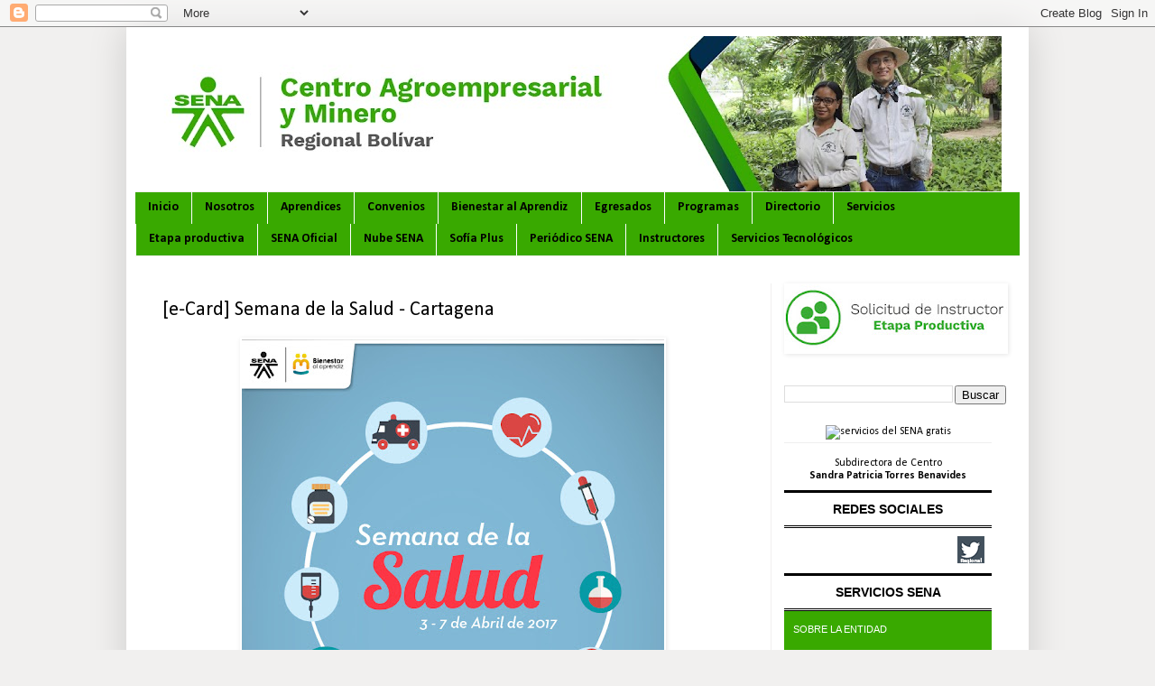

--- FILE ---
content_type: text/html; charset=UTF-8
request_url: http://caymbolivar.blogspot.com/2017/03/e-card-semana-de-la-salud-cartagena.html
body_size: 14671
content:
<!DOCTYPE html>
<html class='v2' dir='ltr' lang='es'>
<head>
<link href='https://www.blogger.com/static/v1/widgets/335934321-css_bundle_v2.css' rel='stylesheet' type='text/css'/>
<meta content='width=1100' name='viewport'/>
<meta content='text/html; charset=UTF-8' http-equiv='Content-Type'/>
<meta content='blogger' name='generator'/>
<link href='http://caymbolivar.blogspot.com/favicon.ico' rel='icon' type='image/x-icon'/>
<link href='http://caymbolivar.blogspot.com/2017/03/e-card-semana-de-la-salud-cartagena.html' rel='canonical'/>
<link rel="alternate" type="application/atom+xml" title="Centro Agroempresarial y Minero - SENA Regional Bolívar - Atom" href="http://caymbolivar.blogspot.com/feeds/posts/default" />
<link rel="alternate" type="application/rss+xml" title="Centro Agroempresarial y Minero - SENA Regional Bolívar - RSS" href="http://caymbolivar.blogspot.com/feeds/posts/default?alt=rss" />
<link rel="service.post" type="application/atom+xml" title="Centro Agroempresarial y Minero - SENA Regional Bolívar - Atom" href="https://www.blogger.com/feeds/6922710288072281045/posts/default" />

<link rel="alternate" type="application/atom+xml" title="Centro Agroempresarial y Minero - SENA Regional Bolívar - Atom" href="http://caymbolivar.blogspot.com/feeds/6435099594257696679/comments/default" />
<!--Can't find substitution for tag [blog.ieCssRetrofitLinks]-->
<link href='https://blogger.googleusercontent.com/img/b/R29vZ2xl/AVvXsEgxyGQvcja_y13KelOZCOzg2va06iuh8kBB6TnJzvi8Io1IGjlpVxBepCExGR-GtF_HVSFQChT7XsZTuLve2l5mub7y7lbJnG5AW1Fp8DPnX6Jk53Oegd2Eysyg5_hAP3z1gjUioW3Pyr4/s640/e-Card+-Semana+de+la+salud--01.jpg' rel='image_src'/>
<meta content='http://caymbolivar.blogspot.com/2017/03/e-card-semana-de-la-salud-cartagena.html' property='og:url'/>
<meta content='[e-Card] Semana de la Salud - Cartagena' property='og:title'/>
<meta content='    ' property='og:description'/>
<meta content='https://blogger.googleusercontent.com/img/b/R29vZ2xl/AVvXsEgxyGQvcja_y13KelOZCOzg2va06iuh8kBB6TnJzvi8Io1IGjlpVxBepCExGR-GtF_HVSFQChT7XsZTuLve2l5mub7y7lbJnG5AW1Fp8DPnX6Jk53Oegd2Eysyg5_hAP3z1gjUioW3Pyr4/w1200-h630-p-k-no-nu/e-Card+-Semana+de+la+salud--01.jpg' property='og:image'/>
<title>Centro Agroempresarial y Minero - SENA Regional Bolívar: [e-Card] Semana de la Salud - Cartagena</title>
<style type='text/css'>@font-face{font-family:'Calibri';font-style:normal;font-weight:400;font-display:swap;src:url(//fonts.gstatic.com/l/font?kit=J7afnpV-BGlaFfdAhLEY67FIEjg&skey=a1029226f80653a8&v=v15)format('woff2');unicode-range:U+0000-00FF,U+0131,U+0152-0153,U+02BB-02BC,U+02C6,U+02DA,U+02DC,U+0304,U+0308,U+0329,U+2000-206F,U+20AC,U+2122,U+2191,U+2193,U+2212,U+2215,U+FEFF,U+FFFD;}@font-face{font-family:'Calibri';font-style:normal;font-weight:700;font-display:swap;src:url(//fonts.gstatic.com/l/font?kit=J7aanpV-BGlaFfdAjAo9_pxqHxIZrCE&skey=cd2dd6afe6bf0eb2&v=v15)format('woff2');unicode-range:U+0000-00FF,U+0131,U+0152-0153,U+02BB-02BC,U+02C6,U+02DA,U+02DC,U+0304,U+0308,U+0329,U+2000-206F,U+20AC,U+2122,U+2191,U+2193,U+2212,U+2215,U+FEFF,U+FFFD;}</style>
<style id='page-skin-1' type='text/css'><!--
/*
-----------------------------------------------
Blogger Template Style
Name:     Simple
Designer: Blogger
URL:      www.blogger.com
----------------------------------------------- */
/* Content
----------------------------------------------- */
body {
font: normal normal 12px Calibri;
color: #000000;
background: #f1f0ef none repeat scroll top left;
padding: 0 40px 40px 40px;
}
html body .region-inner {
min-width: 0;
max-width: 100%;
width: auto;
}
h2 {
font-size: 22px;
}
a:link {
text-decoration:none;
color: #39a900;
}
a:visited {
text-decoration:none;
color: #2e8b00;
}
a:hover {
text-decoration:underline;
color: #cb7766;
}
.body-fauxcolumn-outer .fauxcolumn-inner {
background: transparent none repeat scroll top left;
_background-image: none;
}
.body-fauxcolumn-outer .cap-top {
position: absolute;
z-index: 1;
height: 400px;
width: 100%;
}
.body-fauxcolumn-outer .cap-top .cap-left {
width: 100%;
background: transparent none repeat-x scroll top left;
_background-image: none;
}
.content-outer {
-moz-box-shadow: 0 0 40px rgba(0, 0, 0, .15);
-webkit-box-shadow: 0 0 5px rgba(0, 0, 0, .15);
-goog-ms-box-shadow: 0 0 10px #333333;
box-shadow: 0 0 40px rgba(0, 0, 0, .15);
margin-bottom: 1px;
}
.content-inner {
padding: 10px 10px;
}
.content-inner {
background-color: #ffffff;
}
/* Header
----------------------------------------------- */
.header-outer {
background: transparent none repeat-x scroll 0 -400px;
_background-image: none;
}
.Header h1 {
font: normal normal 60px Calibri;
color: #ffffff;
text-shadow: -1px -1px 1px rgba(0, 0, 0, .2);
}
.Header h1 a {
color: #ffffff;
}
.Header .description {
font-size: 140%;
color: #ffffff;
}
.header-inner .Header .titlewrapper {
padding: 22px 30px;
}
.header-inner .Header .descriptionwrapper {
padding: 0 30px;
}
/* Tabs
----------------------------------------------- */
.tabs-inner .section:first-child {
border-top: 1px solid #f1f0ef;
}
.tabs-inner .section:first-child ul {
margin-top: -1px;
border-top: 1px solid #f1f0ef;
border-left: 0 solid #f1f0ef;
border-right: 0 solid #f1f0ef;
}
.tabs-inner .widget ul {
background: #39a900 none repeat-x scroll 0 -800px;
_background-image: none;
border-bottom: 1px solid #f1f0ef;
margin-top: 0;
margin-left: -30px;
margin-right: -30px;
}
.tabs-inner .widget li a {
display: inline-block;
padding: .6em 1em;
font: normal bold 14px Calibri;
color: #000000;
border-left: 1px solid #ffffff;
border-right: 0 solid #f1f0ef;
}
.tabs-inner .widget li:first-child a {
border-left: none;
}
.tabs-inner .widget li.selected a, .tabs-inner .widget li a:hover {
color: #000000;
background-color: #4ee502;
text-decoration: none;
}
/* Columns
----------------------------------------------- */
.main-outer {
border-top: 0 solid #f1f0ef;
}
.fauxcolumn-left-outer .fauxcolumn-inner {
border-right: 1px solid #f1f0ef;
}
.fauxcolumn-right-outer .fauxcolumn-inner {
border-left: 1px solid #f1f0ef;
}
/* Headings
----------------------------------------------- */
div.widget > h2,
div.widget h2.title {
margin: 0 0 1em 0;
font: normal bold 12px Calibri;
color: #000000;
}
/* Widgets
----------------------------------------------- */
.widget .zippy {
color: #f1f0ef;
text-shadow: 2px 2px 1px rgba(0, 0, 0, .1);
}
.widget .popular-posts ul {
list-style: none;
}
/* Posts
----------------------------------------------- */
h2.date-header {
font: normal bold 12px Calibri;
}
.date-header span {
background-color: transparent;
color: #000000;
padding: inherit;
letter-spacing: inherit;
margin: inherit;
}
.main-inner {
padding-top: 30px;
padding-bottom: 30px;
}
.main-inner .column-center-inner {
padding: 0 15px;
}
.main-inner .column-center-inner .section {
margin: 0 15px;
}
.post {
margin: 0 0 25px 0;
}
h3.post-title, .comments h4 {
font: normal normal 22px Calibri;
margin: .75em 0 0;
}
.post-body {
font-size: 110%;
line-height: 1.4;
position: relative;
}
.post-body img, .post-body .tr-caption-container, .Profile img, .Image img,
.BlogList .item-thumbnail img {
padding: 0;
background: #ffffff;
border: 1px solid #ffffff;
-moz-box-shadow: 1px 1px 5px rgba(0, 0, 0, .1);
-webkit-box-shadow: 1px 1px 5px rgba(0, 0, 0, .1);
box-shadow: 1px 1px 5px rgba(0, 0, 0, .1);
}
.post-body img, .post-body .tr-caption-container {
padding: 1px;
}
.post-body .tr-caption-container {
color: #000000;
}
.post-body .tr-caption-container img {
padding: 0;
background: transparent;
border: none;
-moz-box-shadow: 0 0 0 rgba(0, 0, 0, .1);
-webkit-box-shadow: 0 0 0 rgba(0, 0, 0, .1);
box-shadow: 0 0 0 rgba(0, 0, 0, .1);
}
.post-header {
margin: 0 0 1.5em;
line-height: 1.6;
font-size: 90%;
}
.post-footer {
margin: 20px -2px 0;
padding: 5px 10px;
color: #000000;
background-color: #ffffff;
border-bottom: 1px solid transparent;
line-height: 1.6;
font-size: 90%;
}
#comments .comment-author {
padding-top: 1.5em;
border-top: 1px solid #f1f0ef;
background-position: 0 1.5em;
}
#comments .comment-author:first-child {
padding-top: 0;
border-top: none;
}
.avatar-image-container {
margin: .2em 0 0;
}
#comments .avatar-image-container img {
border: 1px solid #ffffff;
}
/* Comments
----------------------------------------------- */
.comments .comments-content .icon.blog-author {
background-repeat: no-repeat;
background-image: url([data-uri]);
}
.comments .comments-content .loadmore a {
border-top: 1px solid #f1f0ef;
border-bottom: 1px solid #f1f0ef;
}
.comments .comment-thread.inline-thread {
background-color: #ffffff;
}
.comments .continue {
border-top: 2px solid #f1f0ef;
}
/* Accents
---------------------------------------------- */
.section-columns td.columns-cell {
border-left: 1px solid #f1f0ef;
}
.blog-pager {
background: transparent none no-repeat scroll top center;
}
.blog-pager-older-link, .home-link,
.blog-pager-newer-link {
background-color: #ffffff;
padding: 5px;
}
.footer-outer {
border-top: 0 dashed #bbbbbb;
}
/* Mobile
----------------------------------------------- */
body.mobile  {
background-size: auto;
}
.mobile .body-fauxcolumn-outer {
background: transparent none repeat scroll top left;
}
.mobile .body-fauxcolumn-outer .cap-top {
background-size: 100% auto;
}
.mobile .content-outer {
-webkit-box-shadow: 0 0 3px rgba(0, 0, 0, .15);
box-shadow: 0 0 3px rgba(0, 0, 0, .15);
}
.mobile .tabs-inner .widget ul {
margin-left: 0;
margin-right: 0;
}
.mobile .post {
margin: 0;
}
.mobile .main-inner .column-center-inner .section {
margin: 0;
}
.mobile .date-header span {
padding: 0.1em 10px;
margin: 0 -10px;
}
.mobile h3.post-title {
margin: 0;
}
.mobile .blog-pager {
background: transparent none no-repeat scroll top center;
}
.mobile .footer-outer {
border-top: none;
}
.mobile .main-inner, .mobile .footer-inner {
background-color: #ffffff;
}
.mobile-index-contents {
color: #000000;
}
.mobile-link-button {
background-color: #39a900;
}
.mobile-link-button a:link, .mobile-link-button a:visited {
color: #39a900;
}
.mobile .tabs-inner .section:first-child {
border-top: none;
}
.mobile .tabs-inner .PageList .widget-content {
background-color: #4ee502;
color: #000000;
border-top: 1px solid #f1f0ef;
border-bottom: 1px solid #f1f0ef;
}
.mobile .tabs-inner .PageList .widget-content .pagelist-arrow {
border-left: 1px solid #f1f0ef;
}

--></style>
<style id='template-skin-1' type='text/css'><!--
body {
min-width: 1000px;
}
.content-outer, .content-fauxcolumn-outer, .region-inner {
min-width: 1000px;
max-width: 1000px;
_width: 1000px;
}
.main-inner .columns {
padding-left: 0px;
padding-right: 276px;
}
.main-inner .fauxcolumn-center-outer {
left: 0px;
right: 276px;
/* IE6 does not respect left and right together */
_width: expression(this.parentNode.offsetWidth -
parseInt("0px") -
parseInt("276px") + 'px');
}
.main-inner .fauxcolumn-left-outer {
width: 0px;
}
.main-inner .fauxcolumn-right-outer {
width: 276px;
}
.main-inner .column-left-outer {
width: 0px;
right: 100%;
margin-left: -0px;
}
.main-inner .column-right-outer {
width: 276px;
margin-right: -276px;
}
#layout {
min-width: 0;
}
#layout .content-outer {
min-width: 0;
width: 800px;
}
#layout .region-inner {
min-width: 0;
width: auto;
}
body#layout div.add_widget {
padding: 8px;
}
body#layout div.add_widget a {
margin-left: 32px;
}
--></style>
<script type='text/javascript'>
        (function(i,s,o,g,r,a,m){i['GoogleAnalyticsObject']=r;i[r]=i[r]||function(){
        (i[r].q=i[r].q||[]).push(arguments)},i[r].l=1*new Date();a=s.createElement(o),
        m=s.getElementsByTagName(o)[0];a.async=1;a.src=g;m.parentNode.insertBefore(a,m)
        })(window,document,'script','https://www.google-analytics.com/analytics.js','ga');
        ga('create', 'UA-137286124-2', 'auto', 'blogger');
        ga('blogger.send', 'pageview');
      </script>
<link href='https://www.blogger.com/dyn-css/authorization.css?targetBlogID=6922710288072281045&amp;zx=0047ebdf-798d-4f58-b776-53a1b76dd2b6' media='none' onload='if(media!=&#39;all&#39;)media=&#39;all&#39;' rel='stylesheet'/><noscript><link href='https://www.blogger.com/dyn-css/authorization.css?targetBlogID=6922710288072281045&amp;zx=0047ebdf-798d-4f58-b776-53a1b76dd2b6' rel='stylesheet'/></noscript>
<meta name='google-adsense-platform-account' content='ca-host-pub-1556223355139109'/>
<meta name='google-adsense-platform-domain' content='blogspot.com'/>

</head>
<body class='loading variant-dark'>
<div class='navbar section' id='navbar' name='Barra de navegación'><div class='widget Navbar' data-version='1' id='Navbar1'><script type="text/javascript">
    function setAttributeOnload(object, attribute, val) {
      if(window.addEventListener) {
        window.addEventListener('load',
          function(){ object[attribute] = val; }, false);
      } else {
        window.attachEvent('onload', function(){ object[attribute] = val; });
      }
    }
  </script>
<div id="navbar-iframe-container"></div>
<script type="text/javascript" src="https://apis.google.com/js/platform.js"></script>
<script type="text/javascript">
      gapi.load("gapi.iframes:gapi.iframes.style.bubble", function() {
        if (gapi.iframes && gapi.iframes.getContext) {
          gapi.iframes.getContext().openChild({
              url: 'https://www.blogger.com/navbar/6922710288072281045?po\x3d6435099594257696679\x26origin\x3dhttp://caymbolivar.blogspot.com',
              where: document.getElementById("navbar-iframe-container"),
              id: "navbar-iframe"
          });
        }
      });
    </script><script type="text/javascript">
(function() {
var script = document.createElement('script');
script.type = 'text/javascript';
script.src = '//pagead2.googlesyndication.com/pagead/js/google_top_exp.js';
var head = document.getElementsByTagName('head')[0];
if (head) {
head.appendChild(script);
}})();
</script>
</div></div>
<div class='body-fauxcolumns'>
<div class='fauxcolumn-outer body-fauxcolumn-outer'>
<div class='cap-top'>
<div class='cap-left'></div>
<div class='cap-right'></div>
</div>
<div class='fauxborder-left'>
<div class='fauxborder-right'></div>
<div class='fauxcolumn-inner'>
</div>
</div>
<div class='cap-bottom'>
<div class='cap-left'></div>
<div class='cap-right'></div>
</div>
</div>
</div>
<div class='content'>
<div class='content-fauxcolumns'>
<div class='fauxcolumn-outer content-fauxcolumn-outer'>
<div class='cap-top'>
<div class='cap-left'></div>
<div class='cap-right'></div>
</div>
<div class='fauxborder-left'>
<div class='fauxborder-right'></div>
<div class='fauxcolumn-inner'>
</div>
</div>
<div class='cap-bottom'>
<div class='cap-left'></div>
<div class='cap-right'></div>
</div>
</div>
</div>
<div class='content-outer'>
<div class='content-cap-top cap-top'>
<div class='cap-left'></div>
<div class='cap-right'></div>
</div>
<div class='fauxborder-left content-fauxborder-left'>
<div class='fauxborder-right content-fauxborder-right'></div>
<div class='content-inner'>
<header>
<div class='header-outer'>
<div class='header-cap-top cap-top'>
<div class='cap-left'></div>
<div class='cap-right'></div>
</div>
<div class='fauxborder-left header-fauxborder-left'>
<div class='fauxborder-right header-fauxborder-right'></div>
<div class='region-inner header-inner'>
<div class='header section' id='header' name='Cabecera'><div class='widget Header' data-version='1' id='Header1'>
<div id='header-inner'>
<a href='http://caymbolivar.blogspot.com/' style='display: block'>
<img alt='Centro Agroempresarial y Minero - SENA Regional Bolívar' height='172px; ' id='Header1_headerimg' src='https://blogger.googleusercontent.com/img/a/AVvXsEhLUVhLf33DiNxg5fanV313kHYZVdbQ8y1dQMQhNdKy50uv33qccR-fqPZmFF6ip1dBiU0rYPWrmM7rJs0o87K8eXhLK8DunX4tidUMf9u2GPBcy02p3jCJjPLPNwEV3Oh1fcySeUc0HqyrUytau328JNY0pbCiXzpdpNUJhuhrqIv9qStwphUxBgBY=s960' style='display: block' width='960px; '/>
</a>
</div>
</div></div>
</div>
</div>
<div class='header-cap-bottom cap-bottom'>
<div class='cap-left'></div>
<div class='cap-right'></div>
</div>
</div>
</header>
<div class='tabs-outer'>
<div class='tabs-cap-top cap-top'>
<div class='cap-left'></div>
<div class='cap-right'></div>
</div>
<div class='fauxborder-left tabs-fauxborder-left'>
<div class='fauxborder-right tabs-fauxborder-right'></div>
<div class='region-inner tabs-inner'>
<div class='tabs section' id='crosscol' name='Multicolumnas'><div class='widget PageList' data-version='1' id='PageList1'>
<h2>Inicio</h2>
<div class='widget-content'>
<ul>
<li>
<a href='http://caymbolivar.blogspot.com/'>Inicio</a>
</li>
<li>
<a href='https://nosotroscaym.blogspot.com.co'>Nosotros</a>
</li>
<li>
<a href='https://caymbolivar.blogspot.com.co'>Aprendices</a>
</li>
<li>
<a href='https://convenioscaym.blogspot.com.co'>Convenios</a>
</li>
<li>
<a href='https://bienestaralaprendizcaym.blogspot.com.co/'>Bienestar al Aprendiz</a>
</li>
<li>
<a href='https://egresadoscaym.blogspot.com.co'>Egresados</a>
</li>
<li>
<a href='https://formacionpcaym.blogspot.com.co/'>Programas</a>
</li>
<li>
<a href='https://contactocaym.blogspot.com.co/'>Directorio</a>
</li>
<li>
<a href='https://servicioscaym.blogspot.com.co'>Servicios</a>
</li>
<li>
<a href='https://etapaproductivaaym.blogspot.com'>Etapa productiva</a>
</li>
<li>
<a href='http://www.sena.edu.co/es-co/Paginas/default.aspx'>SENA Oficial</a>
</li>
<li>
<a href='http://nube.sena.edu.co'>Nube SENA</a>
</li>
<li>
<a href='http://oferta.senasofiaplus.edu.co/sofia-oferta'>Sofía Plus</a>
</li>
<li>
<a href='http://periodico.sena.edu.co/'>Periódico SENA</a>
</li>
<li>
<a href='instructorescaym.blogspot.com'>Instructores</a>
</li>
<li>
<a href='https://serviciostecnologicoscaym.blogspot.com/'>Servicios Tecnológicos</a>
</li>
</ul>
<div class='clear'></div>
</div>
</div></div>
<div class='tabs no-items section' id='crosscol-overflow' name='Cross-Column 2'></div>
</div>
</div>
<div class='tabs-cap-bottom cap-bottom'>
<div class='cap-left'></div>
<div class='cap-right'></div>
</div>
</div>
<div class='main-outer'>
<div class='main-cap-top cap-top'>
<div class='cap-left'></div>
<div class='cap-right'></div>
</div>
<div class='fauxborder-left main-fauxborder-left'>
<div class='fauxborder-right main-fauxborder-right'></div>
<div class='region-inner main-inner'>
<div class='columns fauxcolumns'>
<div class='fauxcolumn-outer fauxcolumn-center-outer'>
<div class='cap-top'>
<div class='cap-left'></div>
<div class='cap-right'></div>
</div>
<div class='fauxborder-left'>
<div class='fauxborder-right'></div>
<div class='fauxcolumn-inner'>
</div>
</div>
<div class='cap-bottom'>
<div class='cap-left'></div>
<div class='cap-right'></div>
</div>
</div>
<div class='fauxcolumn-outer fauxcolumn-left-outer'>
<div class='cap-top'>
<div class='cap-left'></div>
<div class='cap-right'></div>
</div>
<div class='fauxborder-left'>
<div class='fauxborder-right'></div>
<div class='fauxcolumn-inner'>
</div>
</div>
<div class='cap-bottom'>
<div class='cap-left'></div>
<div class='cap-right'></div>
</div>
</div>
<div class='fauxcolumn-outer fauxcolumn-right-outer'>
<div class='cap-top'>
<div class='cap-left'></div>
<div class='cap-right'></div>
</div>
<div class='fauxborder-left'>
<div class='fauxborder-right'></div>
<div class='fauxcolumn-inner'>
</div>
</div>
<div class='cap-bottom'>
<div class='cap-left'></div>
<div class='cap-right'></div>
</div>
</div>
<!-- corrects IE6 width calculation -->
<div class='columns-inner'>
<div class='column-center-outer'>
<div class='column-center-inner'>
<div class='main section' id='main' name='Principal'><div class='widget Blog' data-version='1' id='Blog1'>
<div class='blog-posts hfeed'>

          <div class="date-outer">
        

          <div class="date-posts">
        
<div class='post-outer'>
<div class='post hentry uncustomized-post-template' itemprop='blogPost' itemscope='itemscope' itemtype='http://schema.org/BlogPosting'>
<meta content='https://blogger.googleusercontent.com/img/b/R29vZ2xl/AVvXsEgxyGQvcja_y13KelOZCOzg2va06iuh8kBB6TnJzvi8Io1IGjlpVxBepCExGR-GtF_HVSFQChT7XsZTuLve2l5mub7y7lbJnG5AW1Fp8DPnX6Jk53Oegd2Eysyg5_hAP3z1gjUioW3Pyr4/s640/e-Card+-Semana+de+la+salud--01.jpg' itemprop='image_url'/>
<meta content='6922710288072281045' itemprop='blogId'/>
<meta content='6435099594257696679' itemprop='postId'/>
<a name='6435099594257696679'></a>
<h3 class='post-title entry-title' itemprop='name'>
[e-Card] Semana de la Salud - Cartagena
</h3>
<div class='post-header'>
<div class='post-header-line-1'></div>
</div>
<div class='post-body entry-content' id='post-body-6435099594257696679' itemprop='description articleBody'>
<div dir="ltr" style="text-align: left;" trbidi="on">
<div class="separator" style="clear: both; text-align: center;">
<a href="https://blogger.googleusercontent.com/img/b/R29vZ2xl/AVvXsEgxyGQvcja_y13KelOZCOzg2va06iuh8kBB6TnJzvi8Io1IGjlpVxBepCExGR-GtF_HVSFQChT7XsZTuLve2l5mub7y7lbJnG5AW1Fp8DPnX6Jk53Oegd2Eysyg5_hAP3z1gjUioW3Pyr4/s1600/e-Card+-Semana+de+la+salud--01.jpg" imageanchor="1" style="margin-left: 1em; margin-right: 1em;"><img border="0" height="640" src="https://blogger.googleusercontent.com/img/b/R29vZ2xl/AVvXsEgxyGQvcja_y13KelOZCOzg2va06iuh8kBB6TnJzvi8Io1IGjlpVxBepCExGR-GtF_HVSFQChT7XsZTuLve2l5mub7y7lbJnG5AW1Fp8DPnX6Jk53Oegd2Eysyg5_hAP3z1gjUioW3Pyr4/s640/e-Card+-Semana+de+la+salud--01.jpg" width="468" /></a></div>
<br /></div>
<div style='clear: both;'></div>
</div>
<div class='post-footer'>
<div class='post-footer-line post-footer-line-1'>
<span class='post-author vcard'>
By
<span class='fn' itemprop='author' itemscope='itemscope' itemtype='http://schema.org/Person'>
<meta content='https://www.blogger.com/profile/17032698490697442756' itemprop='url'/>
<a class='g-profile' href='https://www.blogger.com/profile/17032698490697442756' rel='author' title='author profile'>
<span itemprop='name'>Centro Agroempresarial y Minero</span>
</a>
</span>
</span>
<span class='post-timestamp'>
</span>
<span class='post-comment-link'>
</span>
<span class='post-icons'>
</span>
<div class='post-share-buttons goog-inline-block'>
<a class='goog-inline-block share-button sb-email' href='https://www.blogger.com/share-post.g?blogID=6922710288072281045&postID=6435099594257696679&target=email' target='_blank' title='Enviar por correo electrónico'><span class='share-button-link-text'>Enviar por correo electrónico</span></a><a class='goog-inline-block share-button sb-blog' href='https://www.blogger.com/share-post.g?blogID=6922710288072281045&postID=6435099594257696679&target=blog' onclick='window.open(this.href, "_blank", "height=270,width=475"); return false;' target='_blank' title='Escribe un blog'><span class='share-button-link-text'>Escribe un blog</span></a><a class='goog-inline-block share-button sb-twitter' href='https://www.blogger.com/share-post.g?blogID=6922710288072281045&postID=6435099594257696679&target=twitter' target='_blank' title='Compartir en X'><span class='share-button-link-text'>Compartir en X</span></a><a class='goog-inline-block share-button sb-facebook' href='https://www.blogger.com/share-post.g?blogID=6922710288072281045&postID=6435099594257696679&target=facebook' onclick='window.open(this.href, "_blank", "height=430,width=640"); return false;' target='_blank' title='Compartir con Facebook'><span class='share-button-link-text'>Compartir con Facebook</span></a><a class='goog-inline-block share-button sb-pinterest' href='https://www.blogger.com/share-post.g?blogID=6922710288072281045&postID=6435099594257696679&target=pinterest' target='_blank' title='Compartir en Pinterest'><span class='share-button-link-text'>Compartir en Pinterest</span></a>
</div>
</div>
<div class='post-footer-line post-footer-line-2'>
<span class='post-labels'>
</span>
</div>
<div class='post-footer-line post-footer-line-3'>
<span class='post-location'>
</span>
</div>
</div>
</div>
<div class='comments' id='comments'>
<a name='comments'></a>
</div>
</div>

        </div></div>
      
</div>
<div class='blog-pager' id='blog-pager'>
<span id='blog-pager-newer-link'>
<a class='blog-pager-newer-link' href='http://caymbolivar.blogspot.com/2017/03/separa-los-residuos.html' id='Blog1_blog-pager-newer-link' title='Entrada más reciente'>Entrada más reciente</a>
</span>
<span id='blog-pager-older-link'>
<a class='blog-pager-older-link' href='http://caymbolivar.blogspot.com/2017/03/infocentro-cine-al-sena.html' id='Blog1_blog-pager-older-link' title='Entrada antigua'>Entrada antigua</a>
</span>
<a class='home-link' href='http://caymbolivar.blogspot.com/'>Inicio</a>
</div>
<div class='clear'></div>
<div class='post-feeds'>
</div>
</div></div>
</div>
</div>
<div class='column-left-outer'>
<div class='column-left-inner'>
<aside>
</aside>
</div>
</div>
<div class='column-right-outer'>
<div class='column-right-inner'>
<aside>
<div class='sidebar section' id='sidebar-right-1'><div class='widget Image' data-version='1' id='Image1'>
<h2>Alerta Solicitud de Instructor Etapa Productiva</h2>
<div class='widget-content'>
<a href='https://forms.office.com/Pages/ResponsePage.aspx?id=gcPCyy4vk02R0VBskxas50Bfau0NmF5Ht0CHUBIxLh5UNEhDTVVVSUxCVVJSRjNKODY2TTlFTE1FMC4u'>
<img alt='Alerta Solicitud de Instructor Etapa Productiva' height='76' id='Image1_img' src='https://blogger.googleusercontent.com/img/a/AVvXsEhfzzoVZTNTQCs_h37ysq2JVC2PqyMfuyRUa-Ij6z7ZyZs1WbaZCJ9XSbwXxA6RubID46KKuhSa-9AV2c1_oUNZFLEWnASTUy61pFxOtbxdGYe7HlHRlgkG3dXdW3S1zH7d7ZDAEGyg6HO9mHpQtcr_ur3CgZZ_1tnIOhn9tWzjttyZ1NxR11x4ueR7=s246' width='246'/>
</a>
<br/>
</div>
<div class='clear'></div>
</div><div class='widget BlogSearch' data-version='1' id='BlogSearch1'>
<h2 class='title'>Buscar entradas antiguas</h2>
<div class='widget-content'>
<div id='BlogSearch1_form'>
<form action='http://caymbolivar.blogspot.com/search' class='gsc-search-box' target='_top'>
<table cellpadding='0' cellspacing='0' class='gsc-search-box'>
<tbody>
<tr>
<td class='gsc-input'>
<input autocomplete='off' class='gsc-input' name='q' size='10' title='search' type='text' value=''/>
</td>
<td class='gsc-search-button'>
<input class='gsc-search-button' title='search' type='submit' value='Buscar'/>
</td>
</tr>
</tbody>
</table>
</form>
</div>
</div>
<div class='clear'></div>
</div><div class='widget HTML' data-version='1' id='HTML1'>
<h2 class='title'>Menú Lateral</h2>
<div class='widget-content'>
<style type="text/css">
    .column-right-inner {
       padding: 0px !important;
      }
        .listM {
            margin:3px; 
            border-bottom-width: 1px;
            border-bottom-style: solid;
            border-bottom-color: #eeeeee;
        }
        .listM a {
         
            vertical-align: middle;
            
            height:25px ;
            display:block; 
            width:100%;
            padding-top: 12px;
            padding-left: 10px;
            text-decoration:none;
            text-align:left;
            font-size:11px;
            color:white;
           
            vertical-align: middle;
           
        }
       
       .listRe{
               float: left;
           }
        .listM a:hover {
                transition: 0.3s;
               padding-left: 20px;
          
        }
     
       #navLateral3 li{
               cursor: pointer;
          width: 30px;
         display: block;
         height: 23px;
         list-style: none;
         background-size: 30px;
         margin-left: 7px;
          
        }
           

        #navLateral2{
            background-color:#39a900;
        }
        .sidebar h2{
         display:none;
         }
       #facBtn{
            background: url('http://comunica.sena.edu.co/portadas-falsas/face_30.png') 0 30px;      
       }

     #facBtnRegi{
            background: url('http://comunica.sena.edu.co/portadas-falsas/face_regional_30.png') 0 30px;     
       }
       #twitBtn{
 
            background: url('http://comunica.sena.edu.co/portadas-falsas/twtt_30.png') 0 30px;
       }
#twitBtnRegi{
 
            background: url('https://blogger.googleusercontent.com/img/b/R29vZ2xl/AVvXsEgY6G06p1wNPMoXLpGYEj9ctwhkEte9dqT6Sq-Kf75jXu5OmxaYyz8I-bOE_8wI9wJKQ-OBwTP1eZ_IAKaM4ALEgmzi2U9QKeHMlGlq0xADfYEwBMS1vHFQJ3o7z94wYAkw67MrR4syXoyc/s1600/twitter_reg.png') 0 30px;
       }
       #youtBtn{

            background: url('http://comunica.sena.edu.co/portadas-falsas/yout_30.png') 0 30px;
       }
       #instaBtn{
            background: url('http://comunica.sena.edu.co/portadas-falsas/insta_30.png') 0 30px;
       }
       
       #facBtn:hover{
           background-size: 30px;
            background: url('http://comunica.sena.edu.co/portadas-falsas/face_30.png') 0 0px;
       }
       #facBtnRegi:hover{
           background-size: 30px;
            background: url('http://comunica.sena.edu.co/portadas-falsas/face_regional_30.png') 0 0px;
       }
       #twitBtn:hover{
           background-size: 30px;
            background: url('http://comunica.sena.edu.co/portadas-falsas/twtt_30.png') 0 0px;
       }
#twitBtnRegi:hover{
           background-size: 30px;
            background: url('https://blogger.googleusercontent.com/img/b/R29vZ2xl/AVvXsEgY6G06p1wNPMoXLpGYEj9ctwhkEte9dqT6Sq-Kf75jXu5OmxaYyz8I-bOE_8wI9wJKQ-OBwTP1eZ_IAKaM4ALEgmzi2U9QKeHMlGlq0xADfYEwBMS1vHFQJ3o7z94wYAkw67MrR4syXoyc/s1600/twitter_reg.png') 0 0px;
       }
       #youtBtn:hover{
           background-size: 30px;
            background: url('http://comunica.sena.edu.co/portadas-falsas/yout_30.png') 0 0px;
       }
       #instaBtn:hover{
           background-size: 30px;
            background: url('http://comunica.sena.edu.co/portadas-falsas/insta_30.png') 0 0px;
       }
    </style>
<!--- estilos fin-->
<div style="width:230px;margin-top: -10px; ">
    <ul style="text-align:center;list-style:none;margin:0;padding:0;" id="navLateral1">
        <li class="listM"><img src="http://comunica.sena.edu.co/PORtadas-falsas/AVISO_GRATIS-sena.png" alt="servicios del SENA gratis" height="180" width="230" /></li>
          <!---información que se cambia según cada centro de formación -->
          
        
        

        <li class=""><p style="margin-bottom: -8px;"><span>Subdirectora de Centro</span> <br /><span style="ont-style: italic;
        font-weight: bold;">Sandra Patricia Torres Benavides</span></p></li>

        <!---fin información que se cambia según cada centro de formación -->
    </ul>
    <!---menu -->
    <ul style=";text-align: left;list-style:none;margin:0;padding:0;    font: normal normal 14px Arial, Tahoma, Helvetica, FreeSans, sans-serif;" id="navLateral3">
        <div style="text-align: center;    margin-bottom: -5px;
        margin-top: 0px;    font-weight: bold;"><p style="border-top: solid;
    border-bottom: double;
    padding: 10px;
    background-color: white;">REDES SOCIALES</p></div>
        <a target="_blank" href="https://www.facebook.com/SENAColombiaOficial/" id="facebook"><li class="listRe" id="facBtn"></li></a>
        <a target="_blank" href="https://twitter.com/senacomunica?lang=es" id="Twitter"><li class="listRe" id="twitBtn"></li></a>
        <a target="_blank" href="https://www.youtube.com/user/SENATV" id="youtube"><li class="listRe" id="youtBtn"></li></a>
        <a target="_blank" href="https://www.instagram.com/senacomunica/?hl=es-la" id="Instagram"><li class="listRe" id="instaBtn"></li></a>
        <a target="_blank" href="https://www.facebook.com/SENAColombiaOficial/" id="faceRegional"><li class="listRe" id="facBtnRegi"></li></a>
        <a target="_blank" href="https://twitter.com/SENAenBolivar"  id="twitBtnRegi"><li class="listRe" id="twitBtnRegi"></li></a>
    </ul>
    
     <ul style=";text-align: left;list-style:none;margin-top: 55px;;padding:0;    font: normal normal 14px Arial, Tahoma, Helvetica, FreeSans, sans-serif;" id="navLateral2">   
        <div style="text-align: center;    margin-bottom: -15px;
        margin-top: 0px;    font-weight: bold;"><p style="border-top: solid;
    border-bottom: double;
    padding: 10px;
    background-color: white;">SERVICIOS SENA</p></div>
        <li class="listM"><a target="_blank" href="http://www.sena.edu.co/es-co/sena/Paginas/quienesSomos.aspx" id="entidad"><span>SOBRE LA ENTIDAD</span></a></li>
        <li class="listM"><a target="_blank" href="http://www.sena.edu.co/es-co/formacion/Paginas/Estudie-en-el-SENA.aspx" id="inscripciones"><span>INSCRIPCIONES</span></a></li>
        <li class="listM"><a target="_blank" href="https://sena.blackboard.com/webapps/portal/execute/tabs/tabAction?tabId=_552568_1&tab_tab_group_id=_183_1" id="ingles"><span>CURSOS DE INGLÉS</span></a></li>
        <li class="listM"><a target="_blank" href="http://www.sena.edu.co/es-co/Paginas/default.aspx" id="SENA oficial"><span>PORTAL WEB</span></a></li>
        <li class="listM"><a target="_blank" href="http://www.fondoemprender.com/SitePages/Home.aspx" id="Fondo Emprender"><span>FONDO EMPRENDER</span></a></li>
        <li class="listM"><a target="_blank" href="https://agenciapublicadeempleo.sena.edu.co/Paginas/inicio.aspx" id="APE"><span>AGENCIA PÚBLICA DE EMPLEO</span></a></li>
        <li class="listM"><a target="_blank" href="http://www.sena.edu.co/es-co/formacion/Paginas/tecnologia-innovacion.aspx" id="SENNOVA"><span>SENNOVA</span></a></li>
        <li class="listM"><a target="_blank" href="http://periodico.sena.edu.co/" id="Peridodico"><span>PERIÓDICO SENA</span></a></li>
        <li class="listM"><a target="_blank" href="http://biblioteca.sena.edu.co/" id="bibliotecas"><span>SISTEMA DE BIBLIOTECAS</span></a></li>
        <li class="listM"><a target="_blank" href="https://senaintro.blackboard.com/webapps/portal/execute/tabs/tabAction?tab_tab_group_id=_547_1" id="LMS"><span>PLATAFORMA DE APRENDIZAJE</span></a></li>
        <li class="listM"><a target="_blank" href="http://compromiso.sena.edu.co/" id="compromiso"><span>SIGA</span></a></li>
<li class="listM"><a target="_blank" href="http://www.sena.edu.co/es-co/sena/Paginas/estructura-organizacional.aspx" id="organigrama"><span>ORGANIGRAMA</span></a></li>
        <div style="text-align: center;    margin-bottom: -10px;
        margin-top: -15px;    font-weight: bold;"><p style="   border-top: solid;
    border-bottom: double;
    padding: 10px;
    background-color: white;">DE INTERÉS</p></div>
</ul>
    <!--- fin menu -->
</div>
</div>
<div class='clear'></div>
</div><div class='widget Text' data-version='1' id='Text2'>
<h2 class='title'>Bienvenidos</h2>
<div class='widget-content'>
<span style="font-weight: normal;">El </span><b>Centro Agroempresarial y Minero - Regional Bolívar</b> les da la Bienvenida a éste espacio creado especialmente para la difusión de la información pertinente con respecto a Convocatorias, Talleres, Actividades de Bienestar al Aprendiz y la Formación Profesional Integral que brinda el Centro; el Blog <a href="http://caymbolivar.blogspot.com.co/">Caymbolivar.blogspot.com.co</a> es actualizado todos los días, por ésta razón te invitamos a visitarlo regularmente y a visitar los demás Blogs que hacen parte del Centro Agroempresarial y Minero.
</div>
<div class='clear'></div>
</div><div class='widget Image' data-version='1' id='Image4'>
<h2>Alerta Programa de Permanencia</h2>
<div class='widget-content'>
<a href='https://forms.gle/AjNThYe1zZkm2WNF6'>
<img alt='Alerta Programa de Permanencia' height='120' id='Image4_img' src='https://blogger.googleusercontent.com/img/b/R29vZ2xl/AVvXsEiyEYBn5-qf7PhvSiHuiSX5wSSOUWBkdWsOLA1bNqquu8GUVxu-M_p38DqlMubHh4gkHt3mh9k76O2xBofenoLPaubfIpmJXcPn4-rvYaAIhWL1F86jOitII4Oect7LazdPa7cqogLECPI/s1600/Boton+alerta+deserci%C3%B3n-100.jpg' width='226'/>
</a>
<br/>
</div>
<div class='clear'></div>
</div><div class='widget Image' data-version='1' id='Image10'>
<h2>Botón Alerta de Convivencia</h2>
<div class='widget-content'>
<a href='https://docs.google.com/forms/d/e/1FAIpQLScXC3VhTLtzisBzvCdgsX0dP2YfldziA3vj1oFQG5Nscstt3Q/viewform'>
<img alt='Botón Alerta de Convivencia' height='120' id='Image10_img' src='https://blogger.googleusercontent.com/img/b/R29vZ2xl/AVvXsEgNP4okEQG6JERCeNpkBXHs0kpGexmGxSHXPRz3LTsWH3fTK3u6ZCPbbu8ykrUFimWH6Ig-cqwWXCGJ2fbNxVFgWpRys2pSfNOrVK3Sf_v52Y6xuYMoPCm9H6RCLTyYrjhh9g1yzVn9A18/s1600/AlertaConvivencia-100.jpg' width='226'/>
</a>
<br/>
</div>
<div class='clear'></div>
</div><div class='widget Image' data-version='1' id='Image12'>
<h2>Semilleros de Investigación</h2>
<div class='widget-content'>
<a href='https://docs.google.com/forms/d/e/1FAIpQLSduOOu8226FyBVPLENnOHOu0Gh68QsiJsL-rTPPyoQD_M8ZdQ/viewform?vc=0&c=0&w=1'>
<img alt='Semilleros de Investigación' height='120' id='Image12_img' src='https://blogger.googleusercontent.com/img/b/R29vZ2xl/AVvXsEiBb8DqR8OX5o5XzepF7Qp1_68WxnC9MC-71qf8Tu6dwCQnLbFTUISOpFZVO2RJ8xm89F9krvBOV9MBYbh83VPYmxeivLKJGe6_qsppuLigIcyFfu1sCbR5C0ec667yQanmA2LJeeJT9rc/s1600/Boton+Semilleros-100.jpg' width='226'/>
</a>
<br/>
</div>
<div class='clear'></div>
</div><div class='widget Image' data-version='1' id='Image8'>
<h2>Emprendimiento Integral</h2>
<div class='widget-content'>
<a href='https://docs.google.com/forms/d/e/1FAIpQLSczMIq56ZNpq3KHkL3JBhSlVP7tge9niGo9i4CoqSr92bM9Ug/viewform'>
<img alt='Emprendimiento Integral' height='120' id='Image8_img' src='https://blogger.googleusercontent.com/img/b/R29vZ2xl/AVvXsEiV9-nj_RjQREO50LsXsD_MvTCGJIQ1wfzeykLfgPEZ4hc6wLOKI8FSl4upbRcxUAmPWDdPIBBnLTKZYq9af6B2ltZRVDuyrgd6zVm00Wsp57fJCPgOsLzygk5mfU-aJdPU71QYt59-4A8/s1600/Boton+Encuesta+Induccion-100.jpg' width='226'/>
</a>
<br/>
</div>
<div class='clear'></div>
</div><div class='widget Image' data-version='1' id='Image11'>
<h2>Caracterización</h2>
<div class='widget-content'>
<a href='https://docs.google.com/forms/d/e/1FAIpQLSd4Ritupjr4XaiaSYJxqiHoj0NY5wQDJRIoCRtAVDwa0wBhKg/viewform'>
<img alt='Caracterización' height='120' id='Image11_img' src='https://blogger.googleusercontent.com/img/a/AVvXsEhegpiDU1CGTNyJCiV6qNRO7fvsBFLLwQwZBPwDM8A4VDjtdnvCaMA5hneb1_h7o7aHIH5UbS40fJJDiXcV4331Ysn0YpUq23xrg3O_rtV2f9MFS0c6RaDr2UtbMQQqADnFHoybu2fWtx1T9Q6HRQ7Nv0azHDOYf5fZPLRAprc-tDtTxWXd-xUUtE1j=s226' width='226'/>
</a>
<br/>
</div>
<div class='clear'></div>
</div><div class='widget Image' data-version='1' id='Image14'>
<h2>Encuesta Egresados</h2>
<div class='widget-content'>
<a href='https://docs.google.com/forms/d/e/1FAIpQLSeENgS5TUHMIozbUD1-7pYQIZt6Ux_zEaCoyu1lO531sXjgmQ/viewform'>
<img alt='Encuesta Egresados' height='122' id='Image14_img' src='https://blogger.googleusercontent.com/img/a/AVvXsEjCNvR0H1pfs0V50Uj0_K7TxbJSBb3hyjBmafefKQ5d44IlTg8b4V7LqcOiyG--4528pAOJ5bqkBBBzjWFOBZKO5c5gRh_uQwtp4F-T648Qx7FKXuRUHtAuT7AVmthdOsifKfkh18dWXXAdNp7r3JMsrPaBZL_gcvyVN_mlGvmKpYUSbhdKOxe4OARG=s235' width='235'/>
</a>
<br/>
</div>
<div class='clear'></div>
</div><div class='widget Image' data-version='1' id='Image13'>
<h2>Material de Inducción</h2>
<div class='widget-content'>
<a href='https://drive.google.com/open?id=0B2rDD9j0SEMmbXhESi1zMHRKbDA'>
<img alt='Material de Inducción' height='120' id='Image13_img' src='https://blogger.googleusercontent.com/img/b/R29vZ2xl/AVvXsEhtHdY1MupaOzo40oxR8AdRa7X83ceeTgD4IwpZeSBnXI9hwC4aDi0chMhmNCWNB5EZSTkOqaUmAQpWMYB9IpB0EYJfLCWn0gZu9yLQdvVyw2JFIEnZ7i4XxiQULl-NlCoF0FKcGd5k4RM/s252/Descargar+material-100.jpg' width='226'/>
</a>
<br/>
</div>
<div class='clear'></div>
</div><div class='widget Image' data-version='1' id='Image2'>
<h2>Descargar documentos SIGA</h2>
<div class='widget-content'>
<a href='https://drive.google.com/drive/folders/0B2rDD9j0SEMmS08xRE53WXp5Y3M'>
<img alt='Descargar documentos SIGA' height='122' id='Image2_img' src='https://blogger.googleusercontent.com/img/a/AVvXsEhA0eHJxbcig-bffLCqrenU-Ez0-flij1AKXrgMFSXLWlGX5-TFZ6HsbZ6umkyIzAqQ4DATS6IPMVNLVqwp9poUPSwfm_MThCSNlZq7vx26nxg3POWIbddAtWe3_9Oev6RGTMyIz0Vz4GdZfp6t8zjxGoOPmSs6Cw8BapCz18jksAxiQcxjdHk9yds0XD8=s246' width='246'/>
</a>
<br/>
</div>
<div class='clear'></div>
</div><div class='widget Image' data-version='1' id='Image5'>
<h2>Política de Bienestar al Aprendiz</h2>
<div class='widget-content'>
<a href='https://drive.google.com/file/d/1ptAJtzJ-7inGTCnzwKKrI83ENl6KnNFW/view?usp=sharing'>
<img alt='Política de Bienestar al Aprendiz' height='104' id='Image5_img' src='https://blogger.googleusercontent.com/img/a/AVvXsEgMFgnLM7oMdEKgTsppM_LOKxwBB8ZIP22V_Y3mhiItFcqa9MC6iBjep-lB34fzYow9HtcYVMR-Uzlx9UZVaMn1wB8_7lZUUzX5xzsfQiPvV2QLSvuM9UCe8aA_C9pZ-RTewpYO4SbdmhIWRLDKkdR1jYHbULvvoug5qBfms84m2MyW2hH2KWgmWvDHof4=s246' width='246'/>
</a>
<br/>
<span class='caption'>Resolución 1399 de 2021</span>
</div>
<div class='clear'></div>
</div><div class='widget Image' data-version='1' id='Image15'>
<h2>Acuerdo 009 de 2024</h2>
<div class='widget-content'>
<a href='https://drive.google.com/file/d/1-df7DWh6N3vxvMasnjabc1T7pYLdXWaF/view?usp=sharing'>
<img alt='Acuerdo 009 de 2024' height='82' id='Image15_img' src='https://blogger.googleusercontent.com/img/a/AVvXsEhUhEy5dMzejVd70jRGHnLUdrv_RA6qlCn4JxWBtNLDXKvRj9ngxq6_n70Q0J5MtYZoj9qxThk59V4Ab-e1qzKybBcgcA7EbUBEHtm9DFPiFPVU_RyzZPJosOwiAKLV19eVL4bssHfS7lIKOE8kP_KYmaKQciF6Ah9CPWegqRSCgiR-6ZWNIHo9IFhgEH0=s246' width='246'/>
</a>
<br/>
</div>
<div class='clear'></div>
</div><div class='widget Image' data-version='1' id='Image3'>
<h2>&#191;Busca empleo?</h2>
<div class='widget-content'>
<a href='https://agenciapublicadeempleo.sena.edu.co/spe-web/spe/cartelera'>
<img alt='¿Busca empleo?' height='157' id='Image3_img' src='https://blogger.googleusercontent.com/img/b/R29vZ2xl/AVvXsEixqeQi5bnKL9IxBVy57PVruEbk0_j3KyYOMjC7Nt7x2QCMkFgq7udr7tcwNKdIpONhK83_OqKrQYZTUtwFc5dCFSRAx8PJPHBzoK5V1c1vARf6lcuAGPUWZa-0_Flfb5RjMCvl1xlfdt4/s1600/agenciapublicadeempleo.jpg' width='226'/>
</a>
<br/>
</div>
<div class='clear'></div>
</div><div class='widget Image' data-version='1' id='Image9'>
<h2>Registro de Aprendiz Integral</h2>
<div class='widget-content'>
<a href='https://docs.google.com/forms/d/e/1FAIpQLScFqhBYJnaZ_ITwP4bOcPN-WdnfaG8FPwnmm4IQe8Ch-IjhJA/viewform'>
<img alt='Registro de Aprendiz Integral' height='120' id='Image9_img' src='https://blogger.googleusercontent.com/img/b/R29vZ2xl/AVvXsEjqbJ-5fU5nmVUjFJT5uCPZaTESR8xiq9Ja-MbxbMseV6irGRuqjUKhEo9bA7LSIGh7f-zjbAvf8Qio9jy23R1bbtr6sGozLcY2-yVErUxeQtOAteVNtzr7MNvdrGlHdbOSmjMqYVddcjY/s252/Artboard+1.png' width='226'/>
</a>
<br/>
</div>
<div class='clear'></div>
</div></div>
</aside>
</div>
</div>
</div>
<div style='clear: both'></div>
<!-- columns -->
</div>
<!-- main -->
</div>
</div>
<div class='main-cap-bottom cap-bottom'>
<div class='cap-left'></div>
<div class='cap-right'></div>
</div>
</div>
<footer>
<div class='footer-outer'>
<div class='footer-cap-top cap-top'>
<div class='cap-left'></div>
<div class='cap-right'></div>
</div>
<div class='fauxborder-left footer-fauxborder-left'>
<div class='fauxborder-right footer-fauxborder-right'></div>
<div class='region-inner footer-inner'>
<div class='foot section' id='footer-1'><div class='widget HTML' data-version='1' id='HTML2'>
<h2 class='title'>Dirección del Centro</h2>
<div class='widget-content'>
<style>
.foot{
margin:0px;
}
</style>
<div id="footerSe" style="background-color: #39a900;color:white;font-size: 12px;"><p style="    padding: 15px 0px 15px 60px;">Servicio Nacional de Aprendizaje SENA- Centro Agroempresarial y Minero - Regional Bolívar <br />Dirección: Ternera Km 1 Vía Turbaco. <br />Atención telefónica: lunes a viernes 8:00 a.m. a 6:00 p.m.<br />Línea de atención al ciudadano, empresario y línea PQRS: Bogotá:  +(57) 601 7366060 - Línea gratuita y resto del país 018000 910270<br /></p></div>
</div>
<div class='clear'></div>
</div></div>
<!-- outside of the include in order to lock Attribution widget -->
<div class='foot section' id='footer-3' name='Pie de página'><div class='widget Attribution' data-version='1' id='Attribution1'>
<div class='widget-content' style='text-align: center;'>
SENA Centro Agroempresarial Y Minero - Regional Bolívar. Tema Sencillo. Con la tecnología de <a href='https://www.blogger.com' target='_blank'>Blogger</a>.
</div>
<div class='clear'></div>
</div></div>
</div>
</div>
<div class='footer-cap-bottom cap-bottom'>
<div class='cap-left'></div>
<div class='cap-right'></div>
</div>
</div>
</footer>
<!-- content -->
</div>
</div>
<div class='content-cap-bottom cap-bottom'>
<div class='cap-left'></div>
<div class='cap-right'></div>
</div>
</div>
</div>
<script type='text/javascript'>
    window.setTimeout(function() {
        document.body.className = document.body.className.replace('loading', '');
      }, 10);
  </script>

<script type="text/javascript" src="https://www.blogger.com/static/v1/widgets/2028843038-widgets.js"></script>
<script type='text/javascript'>
window['__wavt'] = 'AOuZoY70erCLVqlxmkfFPFr-Sr6ArLg4QQ:1769318856996';_WidgetManager._Init('//www.blogger.com/rearrange?blogID\x3d6922710288072281045','//caymbolivar.blogspot.com/2017/03/e-card-semana-de-la-salud-cartagena.html','6922710288072281045');
_WidgetManager._SetDataContext([{'name': 'blog', 'data': {'blogId': '6922710288072281045', 'title': 'Centro Agroempresarial y Minero - SENA Regional Bol\xedvar', 'url': 'http://caymbolivar.blogspot.com/2017/03/e-card-semana-de-la-salud-cartagena.html', 'canonicalUrl': 'http://caymbolivar.blogspot.com/2017/03/e-card-semana-de-la-salud-cartagena.html', 'homepageUrl': 'http://caymbolivar.blogspot.com/', 'searchUrl': 'http://caymbolivar.blogspot.com/search', 'canonicalHomepageUrl': 'http://caymbolivar.blogspot.com/', 'blogspotFaviconUrl': 'http://caymbolivar.blogspot.com/favicon.ico', 'bloggerUrl': 'https://www.blogger.com', 'hasCustomDomain': false, 'httpsEnabled': true, 'enabledCommentProfileImages': true, 'gPlusViewType': 'FILTERED_POSTMOD', 'adultContent': false, 'analyticsAccountNumber': 'UA-137286124-2', 'encoding': 'UTF-8', 'locale': 'es', 'localeUnderscoreDelimited': 'es', 'languageDirection': 'ltr', 'isPrivate': false, 'isMobile': false, 'isMobileRequest': false, 'mobileClass': '', 'isPrivateBlog': false, 'isDynamicViewsAvailable': true, 'feedLinks': '\x3clink rel\x3d\x22alternate\x22 type\x3d\x22application/atom+xml\x22 title\x3d\x22Centro Agroempresarial y Minero - SENA Regional Bol\xedvar - Atom\x22 href\x3d\x22http://caymbolivar.blogspot.com/feeds/posts/default\x22 /\x3e\n\x3clink rel\x3d\x22alternate\x22 type\x3d\x22application/rss+xml\x22 title\x3d\x22Centro Agroempresarial y Minero - SENA Regional Bol\xedvar - RSS\x22 href\x3d\x22http://caymbolivar.blogspot.com/feeds/posts/default?alt\x3drss\x22 /\x3e\n\x3clink rel\x3d\x22service.post\x22 type\x3d\x22application/atom+xml\x22 title\x3d\x22Centro Agroempresarial y Minero - SENA Regional Bol\xedvar - Atom\x22 href\x3d\x22https://www.blogger.com/feeds/6922710288072281045/posts/default\x22 /\x3e\n\n\x3clink rel\x3d\x22alternate\x22 type\x3d\x22application/atom+xml\x22 title\x3d\x22Centro Agroempresarial y Minero - SENA Regional Bol\xedvar - Atom\x22 href\x3d\x22http://caymbolivar.blogspot.com/feeds/6435099594257696679/comments/default\x22 /\x3e\n', 'meTag': '', 'adsenseHostId': 'ca-host-pub-1556223355139109', 'adsenseHasAds': false, 'adsenseAutoAds': false, 'boqCommentIframeForm': true, 'loginRedirectParam': '', 'view': '', 'dynamicViewsCommentsSrc': '//www.blogblog.com/dynamicviews/4224c15c4e7c9321/js/comments.js', 'dynamicViewsScriptSrc': '//www.blogblog.com/dynamicviews/6e0d22adcfa5abea', 'plusOneApiSrc': 'https://apis.google.com/js/platform.js', 'disableGComments': true, 'interstitialAccepted': false, 'sharing': {'platforms': [{'name': 'Obtener enlace', 'key': 'link', 'shareMessage': 'Obtener enlace', 'target': ''}, {'name': 'Facebook', 'key': 'facebook', 'shareMessage': 'Compartir en Facebook', 'target': 'facebook'}, {'name': 'Escribe un blog', 'key': 'blogThis', 'shareMessage': 'Escribe un blog', 'target': 'blog'}, {'name': 'X', 'key': 'twitter', 'shareMessage': 'Compartir en X', 'target': 'twitter'}, {'name': 'Pinterest', 'key': 'pinterest', 'shareMessage': 'Compartir en Pinterest', 'target': 'pinterest'}, {'name': 'Correo electr\xf3nico', 'key': 'email', 'shareMessage': 'Correo electr\xf3nico', 'target': 'email'}], 'disableGooglePlus': true, 'googlePlusShareButtonWidth': 0, 'googlePlusBootstrap': '\x3cscript type\x3d\x22text/javascript\x22\x3ewindow.___gcfg \x3d {\x27lang\x27: \x27es\x27};\x3c/script\x3e'}, 'hasCustomJumpLinkMessage': false, 'jumpLinkMessage': 'Leer m\xe1s', 'pageType': 'item', 'postId': '6435099594257696679', 'postImageThumbnailUrl': 'https://blogger.googleusercontent.com/img/b/R29vZ2xl/AVvXsEgxyGQvcja_y13KelOZCOzg2va06iuh8kBB6TnJzvi8Io1IGjlpVxBepCExGR-GtF_HVSFQChT7XsZTuLve2l5mub7y7lbJnG5AW1Fp8DPnX6Jk53Oegd2Eysyg5_hAP3z1gjUioW3Pyr4/s72-c/e-Card+-Semana+de+la+salud--01.jpg', 'postImageUrl': 'https://blogger.googleusercontent.com/img/b/R29vZ2xl/AVvXsEgxyGQvcja_y13KelOZCOzg2va06iuh8kBB6TnJzvi8Io1IGjlpVxBepCExGR-GtF_HVSFQChT7XsZTuLve2l5mub7y7lbJnG5AW1Fp8DPnX6Jk53Oegd2Eysyg5_hAP3z1gjUioW3Pyr4/s640/e-Card+-Semana+de+la+salud--01.jpg', 'pageName': '[e-Card] Semana de la Salud - Cartagena', 'pageTitle': 'Centro Agroempresarial y Minero - SENA Regional Bol\xedvar: [e-Card] Semana de la Salud - Cartagena'}}, {'name': 'features', 'data': {}}, {'name': 'messages', 'data': {'edit': 'Editar', 'linkCopiedToClipboard': 'El enlace se ha copiado en el Portapapeles.', 'ok': 'Aceptar', 'postLink': 'Enlace de la entrada'}}, {'name': 'template', 'data': {'name': 'Simple', 'localizedName': 'Sencillo', 'isResponsive': false, 'isAlternateRendering': false, 'isCustom': false, 'variant': 'dark', 'variantId': 'dark'}}, {'name': 'view', 'data': {'classic': {'name': 'classic', 'url': '?view\x3dclassic'}, 'flipcard': {'name': 'flipcard', 'url': '?view\x3dflipcard'}, 'magazine': {'name': 'magazine', 'url': '?view\x3dmagazine'}, 'mosaic': {'name': 'mosaic', 'url': '?view\x3dmosaic'}, 'sidebar': {'name': 'sidebar', 'url': '?view\x3dsidebar'}, 'snapshot': {'name': 'snapshot', 'url': '?view\x3dsnapshot'}, 'timeslide': {'name': 'timeslide', 'url': '?view\x3dtimeslide'}, 'isMobile': false, 'title': '[e-Card] Semana de la Salud - Cartagena', 'description': '    ', 'featuredImage': 'https://blogger.googleusercontent.com/img/b/R29vZ2xl/AVvXsEgxyGQvcja_y13KelOZCOzg2va06iuh8kBB6TnJzvi8Io1IGjlpVxBepCExGR-GtF_HVSFQChT7XsZTuLve2l5mub7y7lbJnG5AW1Fp8DPnX6Jk53Oegd2Eysyg5_hAP3z1gjUioW3Pyr4/s640/e-Card+-Semana+de+la+salud--01.jpg', 'url': 'http://caymbolivar.blogspot.com/2017/03/e-card-semana-de-la-salud-cartagena.html', 'type': 'item', 'isSingleItem': true, 'isMultipleItems': false, 'isError': false, 'isPage': false, 'isPost': true, 'isHomepage': false, 'isArchive': false, 'isLabelSearch': false, 'postId': 6435099594257696679}}]);
_WidgetManager._RegisterWidget('_NavbarView', new _WidgetInfo('Navbar1', 'navbar', document.getElementById('Navbar1'), {}, 'displayModeFull'));
_WidgetManager._RegisterWidget('_HeaderView', new _WidgetInfo('Header1', 'header', document.getElementById('Header1'), {}, 'displayModeFull'));
_WidgetManager._RegisterWidget('_PageListView', new _WidgetInfo('PageList1', 'crosscol', document.getElementById('PageList1'), {'title': 'Inicio', 'links': [{'isCurrentPage': false, 'href': 'http://caymbolivar.blogspot.com/', 'title': 'Inicio'}, {'isCurrentPage': false, 'href': 'https://nosotroscaym.blogspot.com.co', 'title': 'Nosotros'}, {'isCurrentPage': false, 'href': 'https://caymbolivar.blogspot.com.co', 'title': 'Aprendices'}, {'isCurrentPage': false, 'href': 'https://convenioscaym.blogspot.com.co', 'title': 'Convenios'}, {'isCurrentPage': false, 'href': 'https://bienestaralaprendizcaym.blogspot.com.co/', 'title': 'Bienestar al Aprendiz'}, {'isCurrentPage': false, 'href': 'https://egresadoscaym.blogspot.com.co', 'title': 'Egresados'}, {'isCurrentPage': false, 'href': 'https://formacionpcaym.blogspot.com.co/', 'title': 'Programas'}, {'isCurrentPage': false, 'href': 'https://contactocaym.blogspot.com.co/', 'title': 'Directorio'}, {'isCurrentPage': false, 'href': 'https://servicioscaym.blogspot.com.co', 'title': 'Servicios'}, {'isCurrentPage': false, 'href': 'https://etapaproductivaaym.blogspot.com', 'title': 'Etapa productiva'}, {'isCurrentPage': false, 'href': 'http://www.sena.edu.co/es-co/Paginas/default.aspx', 'title': 'SENA Oficial'}, {'isCurrentPage': false, 'href': 'http://nube.sena.edu.co', 'title': 'Nube SENA'}, {'isCurrentPage': false, 'href': 'http://oferta.senasofiaplus.edu.co/sofia-oferta', 'title': 'Sof\xeda Plus'}, {'isCurrentPage': false, 'href': 'http://periodico.sena.edu.co/', 'title': 'Peri\xf3dico SENA'}, {'isCurrentPage': false, 'href': 'instructorescaym.blogspot.com', 'title': 'Instructores'}, {'isCurrentPage': false, 'href': 'https://serviciostecnologicoscaym.blogspot.com/', 'title': 'Servicios Tecnol\xf3gicos'}], 'mobile': false, 'showPlaceholder': true, 'hasCurrentPage': false}, 'displayModeFull'));
_WidgetManager._RegisterWidget('_BlogView', new _WidgetInfo('Blog1', 'main', document.getElementById('Blog1'), {'cmtInteractionsEnabled': false, 'lightboxEnabled': true, 'lightboxModuleUrl': 'https://www.blogger.com/static/v1/jsbin/498020680-lbx__es.js', 'lightboxCssUrl': 'https://www.blogger.com/static/v1/v-css/828616780-lightbox_bundle.css'}, 'displayModeFull'));
_WidgetManager._RegisterWidget('_ImageView', new _WidgetInfo('Image1', 'sidebar-right-1', document.getElementById('Image1'), {'resize': true}, 'displayModeFull'));
_WidgetManager._RegisterWidget('_BlogSearchView', new _WidgetInfo('BlogSearch1', 'sidebar-right-1', document.getElementById('BlogSearch1'), {}, 'displayModeFull'));
_WidgetManager._RegisterWidget('_HTMLView', new _WidgetInfo('HTML1', 'sidebar-right-1', document.getElementById('HTML1'), {}, 'displayModeFull'));
_WidgetManager._RegisterWidget('_TextView', new _WidgetInfo('Text2', 'sidebar-right-1', document.getElementById('Text2'), {}, 'displayModeFull'));
_WidgetManager._RegisterWidget('_ImageView', new _WidgetInfo('Image4', 'sidebar-right-1', document.getElementById('Image4'), {'resize': false}, 'displayModeFull'));
_WidgetManager._RegisterWidget('_ImageView', new _WidgetInfo('Image10', 'sidebar-right-1', document.getElementById('Image10'), {'resize': false}, 'displayModeFull'));
_WidgetManager._RegisterWidget('_ImageView', new _WidgetInfo('Image12', 'sidebar-right-1', document.getElementById('Image12'), {'resize': false}, 'displayModeFull'));
_WidgetManager._RegisterWidget('_ImageView', new _WidgetInfo('Image8', 'sidebar-right-1', document.getElementById('Image8'), {'resize': false}, 'displayModeFull'));
_WidgetManager._RegisterWidget('_ImageView', new _WidgetInfo('Image11', 'sidebar-right-1', document.getElementById('Image11'), {'resize': true}, 'displayModeFull'));
_WidgetManager._RegisterWidget('_ImageView', new _WidgetInfo('Image14', 'sidebar-right-1', document.getElementById('Image14'), {'resize': true}, 'displayModeFull'));
_WidgetManager._RegisterWidget('_ImageView', new _WidgetInfo('Image13', 'sidebar-right-1', document.getElementById('Image13'), {'resize': true}, 'displayModeFull'));
_WidgetManager._RegisterWidget('_ImageView', new _WidgetInfo('Image2', 'sidebar-right-1', document.getElementById('Image2'), {'resize': true}, 'displayModeFull'));
_WidgetManager._RegisterWidget('_ImageView', new _WidgetInfo('Image5', 'sidebar-right-1', document.getElementById('Image5'), {'resize': true}, 'displayModeFull'));
_WidgetManager._RegisterWidget('_ImageView', new _WidgetInfo('Image15', 'sidebar-right-1', document.getElementById('Image15'), {'resize': true}, 'displayModeFull'));
_WidgetManager._RegisterWidget('_ImageView', new _WidgetInfo('Image3', 'sidebar-right-1', document.getElementById('Image3'), {'resize': true}, 'displayModeFull'));
_WidgetManager._RegisterWidget('_ImageView', new _WidgetInfo('Image9', 'sidebar-right-1', document.getElementById('Image9'), {'resize': true}, 'displayModeFull'));
_WidgetManager._RegisterWidget('_HTMLView', new _WidgetInfo('HTML2', 'footer-1', document.getElementById('HTML2'), {}, 'displayModeFull'));
_WidgetManager._RegisterWidget('_AttributionView', new _WidgetInfo('Attribution1', 'footer-3', document.getElementById('Attribution1'), {}, 'displayModeFull'));
</script>
</body>
</html>